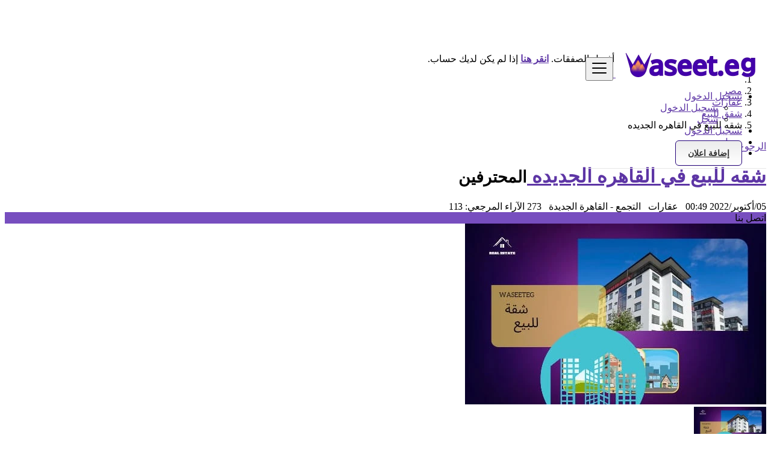

--- FILE ---
content_type: text/html; charset=UTF-8
request_url: https://waseeteg.com/%D8%B4%D9%82%D9%87-%D9%84%D9%84%D8%A8%D9%8A%D8%B9-%D9%81%D9%8A-%D8%A7%D9%84%D9%82%D8%A7%D9%87%D8%B1%D9%87-%D8%A7%D9%84%D8%AC%D8%AF%D9%8A%D8%AF%D9%87/113
body_size: 14592
content:
<!DOCTYPE html>
<html lang="ar" dir="rtl">
<head>
	<meta charset="utf-8">
	<meta name="csrf-token" content="xTTtbrobM0lZ5jO2WYGbZkCkAHy9aoFhfEWwBJ36">
		<meta name="viewport" content="width=device-width, initial-scale=1">
	<meta name="apple-mobile-web-app-title" content="waseeteg">
	<link rel="apple-touch-icon-precomposed" sizes="144x144" href="https://waseeteg.com/storage/app/default/ico/apple-touch-icon-144-precomposed.png">
	<link rel="apple-touch-icon-precomposed" sizes="114x114" href="https://waseeteg.com/storage/app/default/ico/apple-touch-icon-114-precomposed.png">
	<link rel="apple-touch-icon-precomposed" sizes="72x72" href="https://waseeteg.com/storage/app/default/ico/apple-touch-icon-72-precomposed.png">
	<link rel="apple-touch-icon-precomposed" href="https://waseeteg.com/storage/app/default/ico/apple-touch-icon-57-precomposed.png">
	<link rel="shortcut icon" href="https://waseeteg.com/storage/app/ico/thumb-32x32-ico-677e650768fed.png">
	<title>شقه للبيع في القاهره الجديده, التجمع - القاهرة الجديدة</title>
	<meta name="description" property="description" content="شقه للبيع في التجمع الخامس مساحة 182 متر مرببع الطابق الأرضى 3 غرف + 2 حمام + ريسبشن كبير + مطبخ +">
    <meta name="keywords" property="keywords" content="">
    
	<link rel="canonical" href="https://waseeteg.com/%D8%B4%D9%82%D9%87-%D9%84%D9%84%D8%A8%D9%8A%D8%B9-%D9%81%D9%8A-%D8%A7%D9%84%D9%82%D8%A7%D9%87%D8%B1%D9%87-%D8%A7%D9%84%D8%AC%D8%AF%D9%8A%D8%AF%D9%87/113"/>
	
	<base target="_top"/>
								<meta property="og:site_name" content="waseeteg" />
<meta property="og:locale" content="ar_SA" />
<meta property="og:url" content="https://waseeteg.com/شقه-للبيع-في-القاهره-الجديده/113" />
<meta property="og:title" content="شقه للبيع في القاهره الجديده, التجمع - القاهرة الجديدة" />
<meta property="og:description" content="شقه للبيع في التجمع الخامس مساحة 182 متر مرببع الطابق الأرضى 3 غرف + 2 حمام + ريسبشن كبير + مطبخ +" />
<meta property="og:type" content="article" />
<meta property="og:image" content="https://waseeteg.com/storage/files/eg/113/thumb-816x460-23b2d033cd6573eb3115ebd4000463f2.jpeg" />
<meta property="og:image:width" content="600" />
<meta property="og:image:height" content="600" />

			<meta name="twitter:card" content="summary">
    <meta name="twitter:title" content="شقه للبيع في القاهره الجديده, التجمع - القاهرة الجديدة">
    <meta name="twitter:description" content="شقه للبيع في التجمع الخامس مساحة 182 متر مرببع الطابق الأرضى 3 غرف + 2 حمام + ريسبشن كبير + مطبخ +">
    <meta name="twitter:domain" content="waseeteg.com">
    
				<link rel="alternate" type="application/atom+xml" href="https://waseeteg.com/feed" title="My feed">
	
	
		
	    	
			<link href="https://fonts.googleapis.com/css?family=Cairo|Changa" rel="stylesheet">
		<link href="https://waseeteg.com/css/app.rtl.css?id=8e359d115d7b9a8e4993" rel="stylesheet">
			
		<link href="https://waseeteg.com/common/css/style.css" rel="stylesheet">
		
	<link href="https://waseeteg.com/css/custom.css" rel="stylesheet">
	
	    			<link href="https://waseeteg.com/assets/plugins/swipebox/1.5.2/css/swipebox.css" rel="stylesheet"/>
			<style>
			html.swipebox-html {
				overflow: hidden !important;
			}
			html.swipebox-html #swipebox-overlay {
				direction: ltr;
			}
		</style>
		<link href="https://waseeteg.com/assets/plugins/swiper/7.4.1/swiper-bundle.min.css" rel="stylesheet"/>
	<link href="https://waseeteg.com/assets/plugins/swiper/7.4.1/swiper-horizontal-thumbs.css" rel="stylesheet"/>
			<link href="https://waseeteg.com/assets/plugins/swiper/7.4.1/swiper-horizontal-thumbs-rtl.css" rel="stylesheet"/>
		
									    
    		<style>
#wrapper {overflow:hidden}
</style>

    	
	
	<!--[if lt IE 9]>
	<script src="https://oss.maxcdn.com/libs/html5shiv/3.7.0/html5shiv.js"></script>
	<script src="https://oss.maxcdn.com/libs/respond.js/1.3.0/respond.min.js"></script>
	<![endif]-->
 
	<script>
		paceOptions = {
			elements: true
		};
	</script>
	<script src="https://waseeteg.com/assets/js/pace.min.js"></script>
	<script src="https://waseeteg.com/assets/plugins/modernizr/modernizr-custom.js"></script>
	
					<link rel="dns-prefetch" href="//fonts.googleapis.com"><link rel="dns-prefetch" href="//fonts.gstatic.com"><link rel="dns-prefetch" href="//storage.googleapis.com"><link rel="dns-prefetch" href="//graph.facebook.com"><link rel="dns-prefetch" href="//google.com"><link rel="dns-prefetch" href="//apis.google.com"><link rel="dns-prefetch" href="//ajax.googleapis.com"><link rel="dns-prefetch" href="//www.google-analytics.com"><link rel="dns-prefetch" href="//www.googletagmanager.com"><link rel="dns-prefetch" href="//pagead2.googlesyndication.com"><link rel="dns-prefetch" href="//gstatic.com"><link rel="dns-prefetch" href="//cdn.api.twitter.com"><link rel="dns-prefetch" href="//oss.maxcdn.com"><link rel="dns-prefetch" href="//cloudflare.com"></head>
<body class="skin">
<div id="wrapper">
	
			<div class="header">
	<nav class="navbar fixed-top navbar-site navbar-light bg-light navbar-expand-md" role="navigation">
		<div class="container">
			
			<div class="navbar-identity p-sm-0">
				
				<a href="https://waseeteg.com" class="navbar-brand logo logo-title">
					<img src="https://waseeteg.com/storage/app/logo/thumb-500x100-logo-677ec30f3fdf7.png"
						 alt="waseeteg" class="main-logo" data-bs-placement="bottom"
						 data-bs-toggle="tooltip"
						 title=""/>
				</a>
				
				<button class="navbar-toggler -toggler float-end"
						type="button"
						data-bs-toggle="collapse"
						data-bs-target="#navbarsDefault"
						aria-controls="navbarsDefault"
						aria-expanded="false"
						aria-label="Toggle navigation"
				>
					<svg xmlns="http://www.w3.org/2000/svg" viewBox="0 0 30 30" width="30" height="30" focusable="false">
						<title>Menu</title>
						<path stroke="currentColor" stroke-width="2" stroke-linecap="round" stroke-miterlimit="10" d="M4 7h22M4 15h22M4 23h22"></path>
					</svg>
				</button>
				
							</div>
			
			<div class="navbar-collapse collapse" id="navbarsDefault">
				<ul class="nav navbar-nav me-md-auto navbar-left">
					
									</ul>
				
				<ul class="nav navbar-nav ms-auto navbar-right">
																<li class="nav-item dropdown no-arrow open-on-hover d-md-block d-none">
							<a href="#" class="dropdown-toggle nav-link" data-bs-toggle="dropdown">
								<i class="fas fa-user"></i>
								<span>تسجيل الدخول</span>
								<i class="bi bi-chevron-down"></i>
							</a>
							<ul id="authDropdownMenu" class="dropdown-menu user-menu shadow-sm">
								<li class="dropdown-item">
																			<a href="#quickLogin" class="nav-link" data-bs-toggle="modal"><i class="fas fa-user"></i> تسجيل الدخول</a>
																	</li>
								<li class="dropdown-item">
									<a href="https://waseeteg.com/register" class="nav-link"><i class="far fa-user"></i> سجل</a>
								</li>
							</ul>
						</li>
						<li class="nav-item d-md-none d-block">
															<a href="#quickLogin" class="nav-link" data-bs-toggle="modal"><i class="fas fa-user"></i> تسجيل الدخول</a>
													</li>
						<li class="nav-item d-md-none d-block">
							<a href="https://waseeteg.com/register" class="nav-link"><i class="far fa-user"></i> سجل</a>
						</li>
										
										
										
										<li class="nav-item postadd">
						<a class="btn btn-block btn-border btn-listing" href="#quickLogin" data-bs-toggle="modal">
							<i class="far fa-edit"></i> إضافة اعلان
						</a>
					</li>
					
										
				</ul>
			</div>
			
			
		</div>
	</nav>
</div>
		
			
			
			<div class="p-0 mt-lg-4 mt-md-3 mt-3"></div>
		<div class="container">
			<div class="row">
				<div class="col-12">
					<div class="alert alert-warning alert-dismissible mb-3">
						<button type="button" class="btn-close" data-bs-dismiss="alert" aria-label="قريب"></button>
						<a href="https://waseeteg.com/login"><strong>تسجيل الدخول</strong></a> لسرعة الوصول إلى أفضل الصفقات. <a href="https://waseeteg.com/register"><strong>انقر هنا</strong></a> إذا لم يكن لديك حساب.
					</div>
				</div>
			</div>
		</div>
		
		<input type="hidden" name="_token" value="xTTtbrobM0lZ5jO2WYGbZkCkAHy9aoFhfEWwBJ36">
	<input type="hidden" id="postId" name="post_id" value="113">
	
		
	
		
	<div class="main-container">
		
					<div class="container mt-3 mb-3">
		<div class="row">
						
			<div class="col-12 ads-parent-responsive d-none d-xl-block d-lg-block d-md-none d-sm-none">
				<div class="text-center">
					
				</div>
			</div>
							
				<div class="col-12 ads-parent-responsive d-none d-xl-none d-lg-none d-md-block d-sm-none">
					<div class="text-center">
						
					</div>
				</div>
				
				<div class="col-12 ads-parent-responsive d-block d-xl-none d-lg-none d-md-none d-sm-block">
					<div class="text-center">
						
					</div>
				</div>
					</div>
	</div>
				
		<div class="container mt-3">
			<div class="row">
				<div class="col-md-12">
					
					<nav aria-label="breadcrumb" role="navigation" class="float-start">
						<ol class="breadcrumb">
							<li class="breadcrumb-item"><a href="https://waseeteg.com"><i class="fas fa-home"></i></a></li>
							<li class="breadcrumb-item"><a href="https://waseeteg.com">مصر</a></li>
																								<li class="breadcrumb-item">
										<a href="https://waseeteg.com/category/real-estate">
											عقارات
										</a>
									</li>
																	<li class="breadcrumb-item">
										<a href="https://waseeteg.com/category/real-estate/شقق للبيع">
											شقق للبيع
										</a>
									</li>
																						<li class="breadcrumb-item active" aria-current="page">شقه للبيع في القاهره الجديده</li>
						</ol>
					</nav>
					
					<div class="float-end backtolist">
						<a href="https://waseeteg.com"><i class="fa fa-angle-double-left"></i> الرجوع إلى النتائج</a>
					</div>
				
				</div>
			</div>
		</div>
		
		<div class="container">
			<div class="row">
				<div class="col-lg-9 page-content col-thin-right">
					<div class="inner inner-box items-details-wrapper pb-0">
						<h1 class="h4 fw-bold enable-long-words">
							<strong>
								<a href="https://waseeteg.com/شقه-للبيع-في-القاهره-الجديده/113" title="شقه للبيع في القاهره الجديده">
									شقه للبيع في القاهره الجديده
                                </a>
                            </strong>
																								<small class="label label-default adlistingtype">المحترفين</small>
																												</h1>
						<span class="info-row">
														<span class="date" dir="rtl">
								<i class="far fa-clock"></i> 05/أكتوبر/2022 00:49
							</span>&nbsp;
														<span class="category" dir="rtl">
								<i class="bi bi-folder"></i> عقارات
							</span>&nbsp;
							<span class="item-location" dir="rtl">
								<i class="bi bi-geo-alt"></i> التجمع - القاهرة الجديدة
							</span>&nbsp;
							<span class="category" dir="rtl">
								<i class="bi bi-eye"></i> 273 الآراء
							</span>
							<span class="category float-md-end" dir="rtl">
								المرجعي: 113
							</span>
						</span>
						
						<div class="gallery-container">
			<div class="p-price-tag">اتصل بنا</div>
		<div class="swiper main-gallery">
		<div class="swiper-wrapper">
							<div class="swiper-slide">
					<picture><source srcset="https://waseeteg.com/storage/files/eg/113/thumb-816x460-23b2d033cd6573eb3115ebd4000463f2.webp" type="image/webp"><img src="https://waseeteg.com/storage/files/eg/113/thumb-816x460-23b2d033cd6573eb3115ebd4000463f2.jpeg" alt="shkh-llbyaa-fy-alkahrh-algdydh-big-0"></picture>
				</div>
					</div>
		<div class="swiper-button-next"></div>
		<div class="swiper-button-prev"></div>
	</div>
	<div class="swiper thumbs-gallery">
		<div class="swiper-wrapper">
							<div class="swiper-slide">
					<picture><source srcset="https://waseeteg.com/storage/files/eg/113/thumb-120x90-23b2d033cd6573eb3115ebd4000463f2.webp" type="image/webp"><img src="https://waseeteg.com/storage/files/eg/113/thumb-120x90-23b2d033cd6573eb3115ebd4000463f2.jpeg" alt="shkh-llbyaa-fy-alkahrh-algdydh-small-0"></picture>
				</div>
					</div>
	</div>
</div>


						
												

						<div class="items-details">
							<ul class="nav nav-tabs" id="itemsDetailsTabs" role="tablist">
								<li class="nav-item" role="presentation">
									<button class="nav-link active"
									   id="item-details-tab"
									   data-bs-toggle="tab"
									   data-bs-target="#item-details"
									   role="tab"
									   aria-controls="item-details"
									   aria-selected="true"
									>
										<h4>تفاصيل الإعلان</h4>
									</button>
								</li>
															</ul>
							
							
							<div class="tab-content p-3 mb-3" id="itemsDetailsTabsContent">
								<div class="tab-pane show active" id="item-details" role="tabpanel" aria-labelledby="item-details-tab">
									<div class="row pb-3">
										<div class="items-details-info col-md-12 col-sm-12 col-12 enable-long-words from-wysiwyg">
											
											<div class="row">
												
												<div class="col-md-6 col-sm-6 col-6">
													<h4 class="fw-normal p-0">
														<span class="fw-bold"><i class="bi bi-geo-alt"></i> موقعك: </span>
														<span>
															<a href="https://waseeteg.com/location/التجمع-القاهرة-الجديدة/130">
																التجمع - القاهرة الجديدة
															</a>
														</span>
													</h4>
												</div>
		
												
												<div class="col-md-6 col-sm-6 col-6 text-end">
													<h4 class="fw-normal p-0">
														<span class="fw-bold">
															السعر:
														</span>
														<span>
															اتصل بنا
																																																												</span>
													</h4>
												</div>
											</div>
											<hr class="border-0 bg-secondary">
											
											
											<div class="row">
												<div class="col-12 detail-line-content">
													<p>شقه للبيع في التجمع الخامس مساحة 182 متر مرببع الطابق الأرضى 3 غرف + 2 حمام + ريسبشن كبير + مطبخ +</p>
												</div>
											</div>
											
											
											<div class="row gx-1 gy-1 mt-3">
		<div class="col-12">
			<div class="row mb-3">
				<div class="col-12">
					<h4 class="p-0"><i class="fas fa-bars"></i> تفاصيل اضافية</h4>
				</div>
			</div>
		</div>
		
		<div class="col-12">
			<div class="row gx-1 gy-1">
																																			<div class="col-sm-6 col-12">
									<div class="row bg-light rounded py-2 mx-0">
										<div class="col-6 fw-bolder">مراحل التشطيب</div>
										<div class="col-6 text-sm-end text-start">كامل التشطسب</div>
									</div>
								</div>
																																																					<div class="col-sm-6 col-12">
									<div class="row bg-light rounded py-2 mx-0">
										<div class="col-6 fw-bolder">الحمامات</div>
										<div class="col-6 text-sm-end text-start">2</div>
									</div>
								</div>
																																																					<div class="col-sm-6 col-12">
									<div class="row bg-light rounded py-2 mx-0">
										<div class="col-6 fw-bolder">طريقة الدفع</div>
										<div class="col-6 text-sm-end text-start">كاش</div>
									</div>
								</div>
																																																					<div class="col-sm-6 col-12">
									<div class="row bg-light rounded py-2 mx-0">
										<div class="col-6 fw-bolder">مفروش</div>
										<div class="col-6 text-sm-end text-start">لا</div>
									</div>
								</div>
																																																					<div class="col-sm-6 col-12">
									<div class="row bg-light rounded py-2 mx-0">
										<div class="col-6 fw-bolder">الغرف</div>
										<div class="col-6 text-sm-end text-start">3</div>
									</div>
								</div>
																																																					<div class="col-sm-6 col-12">
									<div class="row bg-light rounded py-2 mx-0">
										<div class="col-6 fw-bolder">تصنيف المعلن</div>
										<div class="col-6 text-sm-end text-start">وسيط</div>
									</div>
								</div>
																																																					<div class="col-sm-6 col-12">
									<div class="row bg-light rounded py-2 mx-0">
										<div class="col-6 fw-bolder">المساحة</div>
										<div class="col-6 text-sm-end text-start">182</div>
									</div>
								</div>
																									</div>
		</div>
	</div>
										
											
																						
											
																							<div class="row text-center h2 mt-4">
													<div class="col-4">
																											<a href="#quickLogin" data-bs-toggle="modal"><i class="far fa-envelope" data-bs-toggle="tooltip" title="ارسل رسالة"></i></a>
																										</div>
																											<div class="col-4">
															<a class="make-favorite" id="113" href="javascript:void(0)">
																																	<i class="far fa-bookmark"
																	   data-bs-toggle="tooltip"
																	   title="حفظ الإعلان"
																	></i>
																															</a>
														</div>
														<div class="col-4">
															<a href="https://waseeteg.com/posts/113/report">
																<i class="far fa-flag"
																   data-bs-toggle="tooltip"
																   title="بلغ عن سوء معاملة"
																></i>
															</a>
														</div>
																									</div>
																					</div>
										
									</div>
								</div>
								
															</div>
							<!-- /.tab content -->
									
							<div class="content-footer text-start">
																	<a href="#quickLogin" data-bs-toggle="modal" class="btn btn-warning"><i class="fas fa-mobile-alt"></i> انقر لرؤية</a>
									<a href="#quickLogin" data-bs-toggle="modal" class="btn btn-default"><i class="far fa-envelope"></i> ارسل رسالة</a>
															</div>
						</div>
					</div>
					<!--/.items-details-wrapper-->
				</div>
				<!--/.page-content-->

				<div class="col-lg-3 page-sidebar-right">
					<aside>
						<div class="card card-user-info sidebar-card">
															<div class="block-cell user">
									<div class="cell-media">
										<img src="https://waseeteg.com/images/user.jpg" alt="Suq Suefy">
									</div>
									<div class="cell-content">
										<h5 class="title">منشور من طرف</h5>
										<span class="name">
																							<a href="https://waseeteg.com/users/5/ads">
													Suq Suefy
												</a>
																					</span>
										
																				
									</div>
								</div>
														
							<div class="card-content">
																									<div class="card-body text-start">
										<div class="grid-col">
											<div class="col from">
												<i class="bi bi-geo-alt"></i>
												<span>موقعك</span>
											</div>
											<div class="col to">
												<span>
													<a href="https://waseeteg.com/location/التجمع-القاهرة-الجديدة/130">
														التجمع - القاهرة الجديدة
													</a>
												</span>
											</div>
										</div>
																																<div class="grid-col">
												<div class="col from">
													<i class="bi bi-person-check"></i>
													<span>انضم</span>
												</div>
												<div class="col to">
													<span>21/سبتمبر/2022 15:26</span>
												</div>
											</div>
																														</div>
																									
								<div class="ev-action" style="border-top: 1px solid #ddd;">
																			<a href="#quickLogin" data-bs-toggle="modal" class="btn btn-warning btn-block"><i class="fas fa-mobile-alt"></i> انقر لرؤية</a>
										<a href="#quickLogin" data-bs-toggle="modal" class="btn btn-default btn-block"><i class="far fa-envelope"></i> ارسل رسالة</a>
																	</div>
							</div>
						</div>
						
												
													<div class="text-center mt-4 mb-4 ms-0 me-0">
	<button class='btn btn-fb share s_facebook'><i class="fab fa-facebook"></i> </button>&nbsp;
	<button class='btn btn-tw share s_twitter'><i class="fab fa-twitter"></i> </button>&nbsp;
	<button class='btn btn-wa share s_whatsapp'><i class="fab fa-whatsapp"></i> </button>&nbsp;
	<button class='btn btn-lkin share s_linkedin'><i class="fab fa-linkedin"></i> </button>
</div>												
						<div class="card sidebar-card">
							<div class="card-header">نصائح السلامة للمشترين</div>
							<div class="card-content">
								<div class="card-body text-start">
									<ul class="list-check">
										<li> تلبية البائع في مكان عام </li>
										<li> التحقق من هذا البند قبل أن تشتري </li>
										<li> تدفع فقط بعد جمع هذا البند </li>
									</ul>
                                                                        								</div>
							</div>
						</div>
					</aside>
				</div>
			</div>

		</div>
		
								<div class="container my-3">
		<div class="col-xl-12 content-box layout-section">
			<div class="row row-featured row-featured-category">
				<div class="col-xl-12 box-title">
					<div class="inner">
						<h2>
							<span class="title-3">مماثل <span style="font-weight: bold;">إعلانات</span></span>
							<a href="https://waseeteg.com/category/real-estate/شقق للبيع" class="sell-your-item">
								عرض المزيد <i class="fas fa-bars"></i>
							</a>
						</h2>
					</div>
				</div>
		
				<div style="clear: both"></div>
		
				<div class="relative content featured-list-row clearfix">
					
					<div class="large-12 columns">
						<div class="no-margin featured-list-slider _Welwqj owl-carousel owl-theme">
																							<div class="item">
									<a href="https://waseeteg.com/شقه-للبيع-180-متر/66">
										<span class="item-carousel-thumb">
											<span class="photo-count">
												<i class="fa fa-camera"></i> 1
											</span>
											<picture><source srcset="https://waseeteg.com/storage/files/eg/66/thumb-320x240-672d6c030f3ce576ed2d317b4dfe6f28.webp" type="image/webp"><img src="https://waseeteg.com/storage/files/eg/66/thumb-320x240-672d6c030f3ce576ed2d317b4dfe6f28.jpeg" style="border: 1px solid #e7e7e7; margin-top: 2px;" alt="شقه للبيع 180 متر"></picture>
										</span>
										<span class="item-name">شقه للبيع 180 متر</span>
										
																				
										<span class="price">
																																																		اتصل بنا
																																														</span>
									</a>
								</div>
																							<div class="item">
									<a href="https://waseeteg.com/شقه-للبيع-في-كمبوند-بالمهندسين-مساحة-١٢٢/224">
										<span class="item-carousel-thumb">
											<span class="photo-count">
												<i class="fa fa-camera"></i> 2
											</span>
											<picture><source srcset="https://waseeteg.com/storage/files/eg/224/thumb-320x240-e484d557fae40cf7471ae8aa0d5c9aa1.webp" type="image/webp"><img src="https://waseeteg.com/storage/files/eg/224/thumb-320x240-e484d557fae40cf7471ae8aa0d5c9aa1.jpeg" style="border: 1px solid #e7e7e7; margin-top: 2px;" alt="شقه للبيع في كمبوند بالمهندسين مساحة ١٢٢"></picture>
										</span>
										<span class="item-name">شقه للبيع في كمبوند بالمهندسين مساحة ١٢٢</span>
										
																				
										<span class="price">
																																																		اتصل بنا
																																														</span>
									</a>
								</div>
																							<div class="item">
									<a href="https://waseeteg.com/شقه-للبيع-في-التجمع-الخامس/133">
										<span class="item-carousel-thumb">
											<span class="photo-count">
												<i class="fa fa-camera"></i> 1
											</span>
											<picture><source srcset="https://waseeteg.com/storage/files/eg/133/thumb-320x240-835f0d69164d16283e7cf72ed7d1b84b.webp" type="image/webp"><img src="https://waseeteg.com/storage/files/eg/133/thumb-320x240-835f0d69164d16283e7cf72ed7d1b84b.jpeg" style="border: 1px solid #e7e7e7; margin-top: 2px;" alt="شقه للبيع في التجمع الخامس"></picture>
										</span>
										<span class="item-name">شقه للبيع في التجمع الخامس</span>
										
																				
										<span class="price">
																																																		اتصل بنا
																																														</span>
									</a>
								</div>
																							<div class="item">
									<a href="https://waseeteg.com/شاليه-3-غرف-للبيع-صف-اول-بحر-استلام-قريب-باقل-سعر-فى-العين-السخنه/4709">
										<span class="item-carousel-thumb">
											<span class="photo-count">
												<i class="fa fa-camera"></i> 5
											</span>
											<picture><source srcset="https://waseeteg.com/storage/files/eg/4709/thumb-320x240-e79053420b17466ecc332be57f95d6c0.webp" type="image/webp"><img src="https://waseeteg.com/storage/files/eg/4709/thumb-320x240-e79053420b17466ecc332be57f95d6c0.jpg" style="border: 1px solid #e7e7e7; margin-top: 2px;" alt="شاليه 3 غرف للبيع صف اول بحر استلام قريب باقل سعر فى العين السخنه"></picture>
										</span>
										<span class="item-name">شاليه 3 غرف للبيع صف اول بحر استلام قريب باقل سعر فى العين السخنه</span>
										
																				
										<span class="price">
																																																		2,700,000 ج.م
																																														</span>
									</a>
								</div>
																							<div class="item">
									<a href="https://waseeteg.com/شقه-للبيع-في-التجمع-الخامس/162">
										<span class="item-carousel-thumb">
											<span class="photo-count">
												<i class="fa fa-camera"></i> 1
											</span>
											<picture><source srcset="https://waseeteg.com/storage/files/eg/162/thumb-320x240-578fc8cb81c7f64d9804e4849872b1e5.webp" type="image/webp"><img src="https://waseeteg.com/storage/files/eg/162/thumb-320x240-578fc8cb81c7f64d9804e4849872b1e5.jpeg" style="border: 1px solid #e7e7e7; margin-top: 2px;" alt="شقه للبيع في التجمع الخامس"></picture>
										</span>
										<span class="item-name">شقه للبيع في التجمع الخامس</span>
										
																				
										<span class="price">
																																																		اتصل بنا
																																														</span>
									</a>
								</div>
																							<div class="item">
									<a href="https://waseeteg.com/شقه-للبيع-في-القاهره-الجديده/154">
										<span class="item-carousel-thumb">
											<span class="photo-count">
												<i class="fa fa-camera"></i> 1
											</span>
											<picture><source srcset="https://waseeteg.com/storage/files/eg/154/thumb-320x240-fac2a00dbf66a9c3d58a589d2e4007c3.webp" type="image/webp"><img src="https://waseeteg.com/storage/files/eg/154/thumb-320x240-fac2a00dbf66a9c3d58a589d2e4007c3.jpeg" style="border: 1px solid #e7e7e7; margin-top: 2px;" alt="شقه للبيع في القاهره الجديده"></picture>
										</span>
										<span class="item-name">شقه للبيع في القاهره الجديده</span>
										
																				
										<span class="price">
																																																		اتصل بنا
																																														</span>
									</a>
								</div>
																							<div class="item">
									<a href="https://waseeteg.com/فيلا-للبيع-بمدينتي-٢٦٠-متر/320">
										<span class="item-carousel-thumb">
											<span class="photo-count">
												<i class="fa fa-camera"></i> 0
											</span>
											<img src="https://waseeteg.com/storage/app/default/picture.jpg" style="border: 1px solid #e7e7e7; margin-top: 2px;" alt="فيلا للبيع بمدينتي ٢٦٠ متر">
										</span>
										<span class="item-name">فيلا للبيع بمدينتي ٢٦٠ متر</span>
										
																				
										<span class="price">
																																																		اتصل بنا
																																														</span>
									</a>
								</div>
																							<div class="item">
									<a href="https://waseeteg.com/شقه-للبيع-في-تريو-جاردنر-٢٣٠-متر/370">
										<span class="item-carousel-thumb">
											<span class="photo-count">
												<i class="fa fa-camera"></i> 0
											</span>
											<img src="https://waseeteg.com/storage/app/default/picture.jpg" style="border: 1px solid #e7e7e7; margin-top: 2px;" alt="شقه للبيع في تريو جاردنر ٢٣٠ متر">
										</span>
										<span class="item-name">شقه للبيع في تريو جاردنر ٢٣٠ متر</span>
										
																				
										<span class="price">
																																																		اتصل بنا
																																														</span>
									</a>
								</div>
																							<div class="item">
									<a href="https://waseeteg.com/ارض-للبيع-في-الاسكندرية-فرصه-نادره/5063">
										<span class="item-carousel-thumb">
											<span class="photo-count">
												<i class="fa fa-camera"></i> 1
											</span>
											<picture><source srcset="https://waseeteg.com/storage/files/eg/5063/thumb-320x240-90b65481fd80d2668188052d2fe7357c.webp" type="image/webp"><img src="https://waseeteg.com/storage/files/eg/5063/thumb-320x240-90b65481fd80d2668188052d2fe7357c.jpeg" style="border: 1px solid #e7e7e7; margin-top: 2px;" alt="ارض للبيع في الاسكندرية فرصه نادره"></picture>
										</span>
										<span class="item-name">ارض للبيع في الاسكندرية فرصه نادره</span>
										
																				
										<span class="price">
																																																		68,000,000 ج.م
																																														</span>
									</a>
								</div>
																							<div class="item">
									<a href="https://waseeteg.com/شقه-في-القاهره-الجديده-بتجمع/251">
										<span class="item-carousel-thumb">
											<span class="photo-count">
												<i class="fa fa-camera"></i> 1
											</span>
											<picture><source srcset="https://waseeteg.com/storage/files/eg/251/thumb-320x240-db8a15d32b9925162265e0ce096a0bbd.webp" type="image/webp"><img src="https://waseeteg.com/storage/files/eg/251/thumb-320x240-db8a15d32b9925162265e0ce096a0bbd.jpeg" style="border: 1px solid #e7e7e7; margin-top: 2px;" alt="شقه في القاهره الجديده بتجمع"></picture>
										</span>
										<span class="item-name">شقه في القاهره الجديده بتجمع</span>
										
																				
										<span class="price">
																																																		اتصل بنا
																																														</span>
									</a>
								</div>
																							<div class="item">
									<a href="https://waseeteg.com/شقه-للبيع-في-مدينة-مصر-١٠٠-متر/365">
										<span class="item-carousel-thumb">
											<span class="photo-count">
												<i class="fa fa-camera"></i> 0
											</span>
											<img src="https://waseeteg.com/storage/app/default/picture.jpg" style="border: 1px solid #e7e7e7; margin-top: 2px;" alt="شقه للبيع في مدينة مصر ١٠٠ متر">
										</span>
										<span class="item-name">شقه للبيع في مدينة مصر ١٠٠ متر</span>
										
																				
										<span class="price">
																																																		اتصل بنا
																																														</span>
									</a>
								</div>
																							<div class="item">
									<a href="https://waseeteg.com/شقه-للبيع-في-دجله-المعادي/284">
										<span class="item-carousel-thumb">
											<span class="photo-count">
												<i class="fa fa-camera"></i> 1
											</span>
											<picture><source srcset="https://waseeteg.com/storage/files/eg/284/thumb-320x240-79539c948871e6c21d12bc21843d2a18.webp" type="image/webp"><img src="https://waseeteg.com/storage/files/eg/284/thumb-320x240-79539c948871e6c21d12bc21843d2a18.jpeg" style="border: 1px solid #e7e7e7; margin-top: 2px;" alt="شقه للبيع في دجله المعادي"></picture>
										</span>
										<span class="item-name">شقه للبيع في دجله المعادي</span>
										
																				
										<span class="price">
																																																		اتصل بنا
																																														</span>
									</a>
								</div>
													</div>
					</div>
		
				</div>
			</div>
		</div>
	</div>


				
		<div class="container mb-3">
		<div class="row">
						
			<div class="col-12 ads-parent-responsive d-none d-xl-block d-lg-block d-md-none d-sm-none">
				<div class="text-center">
					
				</div>
			</div>
							
				<div class="col-12 ads-parent-responsive d-none d-xl-none d-lg-none d-md-block d-sm-none">
					<div class="text-center">
						
					</div>
				</div>
				
				<div class="col-12 ads-parent-responsive d-block d-xl-none d-lg-none d-md-none d-sm-block">
					<div class="text-center">
						
					</div>
				</div>
					</div>
	</div>
		
									
	</div>
	
			
	<div class="row d-flex justify-content-center m-0 p-0">
		<div class="col-12 text-center m-0 p-0">
			
		</div>
	</div>
	
			<footer class="main-footer">
		<div class="footer-content">
		<div class="container">
			<div class="row row-cols-lg-4 row-cols-md-3 row-cols-sm-2 row-cols-2 g-3">
				
									<div class="col">
						<div class="footer-col">
							<h4 class="footer-title">معلومات عنا</h4>
							<ul class="list-unstyled footer-nav">
															</ul>
						</div>
					</div>
					
					<div class="col">
						<div class="footer-col">
							<h4 class="footer-title">الاتصال وخريطة الموقع</h4>
							<ul class="list-unstyled footer-nav">
								<li><a href="https://waseeteg.com/contact"> اتصل بنا </a></li>
								<li><a href="https://waseeteg.com/sitemap"> التعليمات </a></li>
															</ul>
						</div>
					</div>
					
					<div class="col">
						<div class="footer-col">
							<h4 class="footer-title">حسابي</h4>
							<ul class="list-unstyled footer-nav">
																	<li>
																					<a href="#quickLogin" data-bs-toggle="modal"> تسجيل الدخول </a>
																			</li>
									<li><a href="https://waseeteg.com/register"> تسجيل </a></li>
															</ul>
						</div>
					</div>
					
											<div class="col">
							<div class="footer-col row">
																								
																	<div class="col-sm-12 col-12 p-lg-0">
										<div class="">
											<h4 class="footer-title ">اتبعنا</h4>
											<ul class="list-unstyled list-inline mx-0 footer-nav social-list-footer social-list-color footer-nav-inline">
																								<li>
													<a class="icon-color fb"
													   data-bs-placement="top"
													   data-bs-toggle="tooltip"
													   href="#"
													   title="Facebook"
													>
														<i class="fab fa-facebook"></i>
													</a>
												</li>
																																				<li>
													<a class="icon-color tw"
													   data-bs-placement="top"
													   data-bs-toggle="tooltip"
													   href="#"
													   title="Twitter"
													>
														<i class="fab fa-twitter"></i>
													</a>
												</li>
																																					<li>
														<a class="icon-color pin"
														   data-bs-placement="top"
														   data-bs-toggle="tooltip"
														   href="#"
														   title="Instagram"
														>
															<i class="fab fa-instagram"></i>
														</a>
													</li>
																																				<li>
													<a class="icon-color lin"
													   data-bs-placement="top"
													   data-bs-toggle="tooltip"
													   href="#"
													   title="LinkedIn"
													>
														<i class="fab fa-linkedin"></i>
													</a>
												</li>
																																				<li>
													<a class="icon-color pin"
													   data-bs-placement="top"
													   data-bs-toggle="tooltip"
													   href="#"
													   title="Pinterest"
													>
														<i class="fab fa-pinterest-p"></i>
													</a>
												</li>
																																					<li>
														<a class="icon-color tt"
														   data-bs-placement="top"
														   data-bs-toggle="tooltip"
														   href="#"
														   title="Tiktok"
														>
															<i class="fab fa-tiktok"></i>
														</a>
													</li>
																							</ul>
										</div>
									</div>
															</div>
						</div>
										
					<div style="clear: both"></div>
							
			</div>
			<div class="row">
								<div class="col-12">
																															<hr class="bg-secondary border-0">
																
<div class="copy-info text-center mb-md-0 mb-3 mt-md-4 mt-3 pt-2">
						© 2026 waseeteg. كل الحقوق محفوظة.
																					مشغل بواسطة Evosmarts Co.
																		</div>
				</div>
			</div>
		</div>
	</div>
</footer>
		
</div>

		
<div class="modal fade" id="quickLogin" tabindex="-1" aria-hidden="true">
	<div class="modal-dialog modal-sm">
		<div class="modal-content">
			
			<div class="modal-header px-3">
				<h4 class="modal-title"><i class="fas fa-sign-in-alt"></i> تسجيل الدخول </h4>
				
				<button type="button" class="close" data-bs-dismiss="modal">
					<span aria-hidden="true">&times;</span>
					<span class="sr-only">قريب</span>
				</button>
			</div>
			
			<form role="form" method="POST" action="https://waseeteg.com/login">
				<div class="modal-body">
					<div class="row">
						<div class="col-12">
							
							<input type="hidden" name="_token" value="xTTtbrobM0lZ5jO2WYGbZkCkAHy9aoFhfEWwBJ36">
							<input type="hidden" name="language_code" value="ar">
							
														
							<div class="row mb-3 d-flex justify-content-center gx-2 gy-1">
																															<div class="col-xl-12 col-lg-12 col-md-12 col-sm-12 col-12">
								<div class="col-xl-12 col-md-12 col-sm-12 col-12 btn btn-ggl">
									<a href="https://waseeteg.com/auth/google" title="تسجيل الدخول مع Google">
										<i class="fab fa-google"></i> تسجيل الدخول مع <strong>Google</strong>
									</a>
								</div>
							</div>
											</div>
					
					<div class="row d-flex justify-content-center loginOr my-4">
						<div class="col-xl-12">
							<hr class="hrOr">
							<span class="spanOr rounded">أو</span>
						</div>
					</div>
					
																			
														
														<div class="mb-3">
								<label for="login" class="control-label">تسجيل الدخول (بريد الكتروني او هاتف)</label>
								<div class="input-group">
									<span class="input-group-text"><i class="fas fa-user"></i></span>
									<input id="mLogin" name="login" type="text" placeholder="بريد الكتروني او هاتف" class="form-control" value="">
								</div>
							</div>
							
							
														<div class="mb-3">
								<label for="password" class="control-label">كلمه السر</label>
								<div class="input-group show-pwd-group">
									<span class="input-group-text"><i class="fas fa-lock"></i></span>
									<input id="mPassword" name="password" type="password" class="form-control" placeholder="كلمه السر" autocomplete="off">
									<span class="icon-append show-pwd">
										<button type="button" class="eyeOfPwd">
											<i class="far fa-eye-slash"></i>
										</button>
									</span>
								</div>
							</div>
							
							
														<div class="mb-3">
								<label class="checkbox form-check-label float-start mt-2" style="font-weight: normal;">
									<input type="checkbox" value="1" name="remember_me" id="rememberMe2" class=""> أبق تسجيل دخولي
								</label>
								<p class="float-end mt-2">
									<a href="https://waseeteg.com/password/reset">
										فقدت كلمة المرور الخاصة بك؟
									</a> / <a href="https://waseeteg.com/register">
										تسجيل
									</a>
								</p>
								<div style=" clear:both"></div>
							</div>
							
														
							<input type="hidden" name="quickLoginForm" value="1">
							
						</div>
					</div>
				</div>
				<div class="modal-footer">
					<button type="submit" class="btn btn-primary float-end">تسجيل الدخول</button>
					<button type="button" class="btn btn-default" data-bs-dismiss="modal">إلغاء</button>
				</div>
			</form>
			
		</div>
	</div>
</div>
<div class="modal fade modalHasList" id="selectCountry" tabindex="-1" aria-labelledby="selectCountryLabel" aria-hidden="true">
	<div class="modal-dialog modal-lg" role="document">
		<div class="modal-content">
			
			<div class="modal-header px-3">
				<h4 class="modal-title uppercase fw-bold" id="selectCountryLabel">
					<i class="far fa-map"></i> اختر دولة
				</h4>
				
				<button type="button" class="close" data-bs-dismiss="modal">
					<span aria-hidden="true">&times;</span>
					<span class="sr-only">قريب</span>
				</button>
			</div>
			
			<div class="modal-body">
				<div class="row row-cols-lg-4 row-cols-md-3 row-cols-sm-2 row-cols-2">
					
																		<div class="col mb-1 cat-list">
																<img src="https://waseeteg.com/images/blank.gif"
									 class="flag flag-eg"
									 style="margin-bottom: 4px; margin-right: 5px;"
								>
								<a href="https://waseeteg.com/locale/ar?d=EG" data-bs-toggle="tooltip" data-bs-custom-class="modal-tooltip" title="مصر">
									مصر
								</a>
							</div>
																
				</div>
			</div>
			
		</div>
	</div>
</div>
<div class="modal fade" id="errorModal" tabindex="-1" aria-labelledby="errorModalLabel" aria-hidden="true">
	<div class="modal-dialog modal-lg">
		<div class="modal-content">
			
			<div class="modal-header px-3">
				<h4 class="modal-title" id="errorModalTitle">
					Title
				</h4>
				
				<button type="button" class="close" data-bs-dismiss="modal">
					<span aria-hidden="true">&times;</span>
					<span class="sr-only">قريب</span>
				</button>
			</div>
			
			<div class="modal-body">
				<div class="row">
					<div id="errorModalBody" class="col-12">
						Content...
					</div>
				</div>
			</div>
			
			<div class='modal-footer'>
				<button type="button" class="btn btn-primary" data-bs-dismiss="modal">قريب</button>
			</div>
			
		</div>
	</div>
</div>



<script>
	
	var siteUrl = 'https://waseeteg.com';
	var languageCode = 'ar';
	var isLogged = false;
	var isLoggedAdmin = false;
	var isAdminPanel = false;
	var demoMode = false;
	var demoMessage = 'تم إيقاف هذه الميزة في الوضع التجريبي.';
	
	
	var cookieParams = {
		expires: 1440,
		path: "/",
		domain: "waseeteg.com",
		secure: false,
		sameSite: "lax"
	};
	
	
	var langLayout = {
		'confirm': {
			'button': {
				'yes': "نعم",
				'no': "الغاء",
				'ok': "موافق",
				'cancel': "يلغي"
			},
			'message': {
				'question': "هل أنت متأكد أنك تريد تنفيذ هذا الإجراء؟",
				'success': "تم تنفيذ العملية بنجاح.",
				'error': "حدث خطأ أثناء تنفيذ العمل.",
				'errorAbort': "حدث خطأ أثناء تنفيذ العمل. لم يتم تنفيذ العملية.",
				'cancel': "تم إلغاء الإجراء. لم يتم تنفيذ العملية."
			}
		}
	};
</script>
<script>
	var countryCode = 'EG';
	var timerNewMessagesChecking = 60000;
	
	/* Complete langLayout translations */
	langLayout.hideMaxListItems = {
		'moreText': "عرض المزيد",
		'lessText': "عرض أقل"
	};
	langLayout.select2 = {
		errorLoading: function(){
			return "لا يمكن تحميل النتائج"
		},
		inputTooLong: function(e){
			var t = e.input.length - e.maximum, n = 'الرجاء حذف ' + t + ' عناصر';
			return t != 1 && (n += 's'),n
		},
		inputTooShort: function(e){
			var t = e.minimum - e.input.length, n = 'الرجاء إضافة ' + t + ' عناصر';
			return n
		},
		loadingMore: function(){
			return "جاري تحميل نتائج إضافية..."
		},
		maximumSelected: function(e){
			var t = 'تستطيع إختيار ' + e.maximum + ' بنود فقط';
			return e.maximum != 1 && (t += 's'),t
		},
		noResults: function(){
			return "لم يتم العثور على أي نتائج"
		},
		searching: function(){
			return "جاري البحث…"
		}
	};
	
	var fakeLocationsResults = "0";
	var stateOrRegionKeyword = "منطقة:";
	var errorText = {
		errorFound: "يوجد خطأ"
	};
</script>

	<script>
		var showSecurityTips = '0';
	</script>

<script src="https://waseeteg.com/js/app.js?id=625010edae50e25c999a"></script>
	<script src="https://waseeteg.com/assets/plugins/select2/js/i18n/ar.js"></script>
<script>
	$(document).ready(function () {
		
		let largeDataSelect2Params = {
			width: '100%',
			dropdownAutoWidth: 'true'
		};
		
		let select2Params = largeDataSelect2Params;
		select2Params.minimumResultsForSearch = Infinity;
		
		if (typeof langLayout !== 'undefined' && typeof langLayout.select2 !== 'undefined') {
			select2Params.language = langLayout.select2;
			largeDataSelect2Params.language = langLayout.select2;
		}
		
		$('.selecter').select2(select2Params);
		$('.large-data-selecter').select2(largeDataSelect2Params);
		
		
		$('.share').ShareLink({
			title: 'شقه للبيع في القاهره الجديده, التجمع - القاهرة الجديدة',
			text: 'شقه للبيع في القاهره الجديده, التجمع - القاهرة الجديدة',
			url: 'https://waseeteg.com/%D8%B4%D9%82%D9%87-%D9%84%D9%84%D8%A8%D9%8A%D8%B9-%D9%81%D9%8A-%D8%A7%D9%84%D9%82%D8%A7%D9%87%D8%B1%D9%87-%D8%A7%D9%84%D8%AC%D8%AF%D9%8A%D8%AF%D9%87/113',
			width: 640,
			height: 480
		});
		
		
			});
</script>

			        
	<script>
		
        var lang = {
            labelSavePostSave: "حفظ الإعلان",
            labelSavePostRemove: "إزالة المفضلة",
            loginToSavePost: "الرجاء تسجيل الدخول لحفظ الإعلانات.",
            loginToSaveSearch: "الرجاء تسجيل الدخول لحفظ البحث."
        };
		
		$(document).ready(function () {
			
			var tooltipTriggerList = [].slice.call(document.querySelectorAll('[rel="tooltip"]'));
			var tooltipList = tooltipTriggerList.map(function (tooltipTriggerEl) {
				return new bootstrap.Tooltip(tooltipTriggerEl)
			});
			
						
			
            $('button[data-bs-toggle="tab"]').on('shown.bs.tab', function (e) {
                /* save the latest tab; use cookies if you like 'em better: */
                /* localStorage.setItem('lastTab', $(this).attr('href')); */
				localStorage.setItem('lastTab', $(this).attr('data-bs-target'));
            });
			
            let lastTab = localStorage.getItem('lastTab');
            if (lastTab) {
				
				let triggerEl = document.querySelector('button[data-bs-target="' + lastTab + '"]');
				if (typeof triggerEl !== 'undefined' && triggerEl !== null) {
					let tabObj = new bootstrap.Tab(triggerEl);
					if (tabObj !== null) {
						tabObj.show();
					}
				}
            }
		});
	</script>
	<script>
		
		var rtlIsEnabled = false;
		if ($('html').attr('dir') === 'rtl') {
			rtlIsEnabled = true;
		}
		
		
		var carouselItems = 12;
		var carouselAutoplay = false;
		var carouselAutoplayTimeout = 1500;
		var carouselLang = {
			'navText': {
				'prev': "سابق",
				'next': "التالى"
			}
		};
		
		
		var carouselObject = $('.featured-list-slider._Welwqj');
		var responsiveObject = {
			0: {
				items: 1,
				nav: true
			},
			576: {
				items: 2,
				nav: false
			},
			768: {
				items: 3,
				nav: false
			},
			992: {
				items: 5,
				nav: false,
				loop: (carouselItems > 5)
			}
		};
		carouselObject.owlCarousel({
			rtl: rtlIsEnabled,
			nav: false,
			navText: [carouselLang.navText.prev, carouselLang.navText.next],
			loop: true,
			responsiveClass: true,
			responsive: responsiveObject,
			autoWidth: true,
			autoplay: carouselAutoplay,
			autoplayTimeout: carouselAutoplayTimeout,
			autoplayHoverPause: true
		});
	</script>
	<script src="https://waseeteg.com/assets/plugins/swipebox/1.5.2/js/jquery.swipebox.js"></script>
	<script>
		$(document).ready(function () {
			
			let documentBody = $(document.body);
			
			
			documentBody.on('click touchend', '#swipebox-slider .current img', function() {
				var clickedEl = $(this).get(0);
				if (clickedEl === undefined || clickedEl.nodeName === undefined) {
					return false;
				}
				
				if (strToLower(clickedEl.nodeName) == 'img') {
					$('#swipebox-next').click();
				}
				
				return false;
			});
			
			
			documentBody.on('click touchend', '#swipebox-slider .current', function() {
				var clickedEl = $(this).get(0);
				if (clickedEl === undefined || clickedEl.nodeName === undefined) {
					return false;
				}
				
				if (strToLower(clickedEl.nodeName) != 'img') {
					$('#swipebox-close').click();
				}
			});
			
		});
		
		/**
		 * Get the swipebox items
		 *
		 * @param  imgSrcArray
		 * @param  title
		 * @returns  {*}
		 */
		function formatImgSrcArrayForSwipebox(imgSrcArray, title = 'Title') {
			return map(imgSrcArray, function(imgSrc, index) {
				return { href:imgSrc, title:title };
			});
		}
		
		/**
		 * Get full size src of all pictures
		 *
		 * @param  wrapperSelector
		 * @param  currentSrc
		 * @returns  {*[]}
		 */
		function getFullSizeSrcOfAllImg(wrapperSelector, currentSrc) {
			var allEl = document.querySelectorAll(wrapperSelector);
			
			var imgSrcArray = [getFullSizeSrc(currentSrc)];
			
			forEach(allEl, function(el, index) {
				if (el.src !== currentSrc) {
					imgSrcArray.push(getFullSizeSrc(el.src));
				}
			});
			
			return imgSrcArray;
		}
		
		/**
		 * Get the current picture's full size source
		 *
		 * @param  imgSrc
		 * @returns  {*}
		 */
		function getFullSizeSrc(imgSrc) {
			var regex = /thumb-([0-9]+)x([0-9]+)-/i;
			
			return imgSrc.replace(regex, '');
		}
	</script>
	<script src="https://waseeteg.com/assets/plugins/swiper/7.4.1/swiper-bundle.min.js"></script>
	<script>
		$(document).ready(function () {
			var thumbsGalleryOptions = {
				slidesPerView: 2,
				spaceBetween: 5,
				freeMode: true,
				watchSlidesProgress: true,
				/* Responsive breakpoints */
				breakpoints: {
					/* when window width is >= 320px */
					320: {
						slidesPerView: 3
					},
					/* when window width is >= 576px */
					576: {
						slidesPerView: 4
					},
					/* when window width is >= 768px */
					768: {
						slidesPerView: 5
					},
					/* when window width is >= 992px */
					992: {
						slidesPerView: 6
					},
				},
				centerInsufficientSlides: true,
				direction: 'horizontal',
			};
			var thumbsGallery = new Swiper('.thumbs-gallery', thumbsGalleryOptions);
			
			var mainGalleryOptions = {
				speed: 300,
				loop: true,
				spaceBetween: 10,
				navigation: {
					nextEl: '.swiper-button-next',
					prevEl: '.swiper-button-prev',
				},
				thumbs: {
					swiper: thumbsGallery,
				},
				autoHeight: true,
				grabCursor: true,
			};
			var mainGallery = new Swiper('.main-gallery', mainGalleryOptions);
			
			mainGallery.on('click', function (swiper, event) {
				/* console.log(swiper); */
				if (typeof swiper.clickedSlide === 'undefined') {
					return false;
				}
				
				var imgEl = swiper.clickedSlide.querySelector('img');
				if (typeof imgEl === 'undefined' || typeof imgEl.src === 'undefined') {
					return false;
				}
				
				var currentSrc = imgEl.src;
				var imgTitle = "شقه للبيع في القاهره الجديده";
				
				var wrapperSelector = '.main-gallery .swiper-slide:not(.swiper-slide-duplicate) img:not(.default-picture)';
				var imgSrcArray = getFullSizeSrcOfAllImg(wrapperSelector, currentSrc);
				if (imgSrcArray === undefined || imgSrcArray.length == 0) {
					return false;
				}
				
				
				var swipeboxItems = formatImgSrcArrayForSwipebox(imgSrcArray, imgTitle);
				var swipeboxOptions = {
					hideBarsDelay: (1000 * 60 * 5),
					loopAtEnd: false
				};
				$.swipebox(swipeboxItems, swipeboxOptions);
			});
		});
	</script>

				
</body>
</html>

--- FILE ---
content_type: text/css; charset=UTF-8
request_url: https://waseeteg.com/common/css/style.css
body_size: 5378
content:
/* === CSS Version === */
/* === v11.0.1 === */
.skin .btn-primary{color: #FFFFFF;background-color: #673AB7;border-color: #673AB7;} .skin .btn-primary:hover, .skin .btn-primary:focus, .skin .btn-primary:active, .skin .btn-primary:active:focus, .skin .btn-primary.active, .skin .btn-primary.active:focus, .skin .show > .btn-primary.dropdown-toggle, .skin .open .dropdown-toggle.btn-primary{color: #FFFFFF;background-color: #774ebf;border-color: #774ebf;background-image: none;} .skin .btn-check:focus+.btn-primary, .skin .btn-primary:focus, .skin .btn-primary.focus{box-shadow: none;} .skin .btn-primary-dark{color: #FFFFFF;background-color: #341d5c;border-color: #341d5c;} .skin .btn-primary-dark:hover, .skin .btn-primary-dark:focus, .skin .btn-primary-dark:active, .skin .btn-primary-dark:active:focus, .skin .btn-primary-dark.active, .skin .btn-primary-dark.active:focus, .skin .show > .btn-primary-dark.dropdown-toggle, .skin .open .dropdown-toggle.btn-primary-dark{color: #FFFFFF;background-color: #49346d;border-color: #49346d;background-image: none;} .skin .btn-check:focus+.btn-primary-dark, .skin .btn-primary-dark:focus, .skin .btn-primary-dark.focus{box-shadow: none;} .skin .btn-outline-primary{color: #673AB7;background-color: #FFFFFF;border-color: #673AB7;} .skin .btn-outline-primary:hover, .skin .btn-outline-primary:focus, .skin .btn-outline-primary:active, .skin .btn-outline-primary:active:focus, .skin .btn-outline-primary.active, .skin .btn-outline-primary.active:focus, .skin .show > .btn-outline-primary.dropdown-toggle, .skin .open .dropdown-toggle.btn-outline-primary{color: #FFFFFF;background-color: #673AB7;border-color: #673AB7;background-image: none;} .skin .btn-check:focus+.btn-outline-primary, .skin .btn-outline-primary:focus, .skin .btn-outline-primary.focus{box-shadow: none;} .skin .btn-primary.btn-gradient{color: #FFFFFF;background: -webkit-linear-gradient(292deg, #532f93 44%, #673AB7 85%);background: -moz-linear-gradient(292deg, #532f93 44%, #673AB7 85%);background: -o-linear-gradient(292deg, #532f93 44%, #673AB7 85%);background: linear-gradient(158deg, #532f93 44%, #673AB7 85%);border-color: #532f93;-webkit-transition: all 0.25s linear;-moz-transition: all 0.25s linear;-o-transition: all 0.25s linear;transition: all 0.25s linear;} .skin .btn-primary.btn-gradient:hover, .skin .btn-primary.btn-gradient:focus, .skin .btn-primary.btn-gradient:active, .skin .btn-primary.btn-gradient:active:focus, .skin .btn-primary.btn-gradient.active, .skin .btn-primary.btn-gradient.active:focus, .skin .show > .btn-primary.btn-gradient.dropdown-toggle, .skin .open .dropdown-toggle.btn-primary.btn-gradient{color: #FFFFFF;background-color: #673AB7;border-color: #673AB7;background-image: none;} .skin .btn-check:focus+.btn-primary.btn-gradient, .skin .btn-primary.btn-gradient:focus, .skin .btn-primary.btn-gradient.focus{box-shadow: 0 0 0 2px #b39ddb;} .skin .btn-success{color: #fff;background-color: #2ecc71;border-color: #2ecc71;} .skin .btn-success:hover, .skin .btn-success:focus, .skin .btn-success:active, .skin .btn-success:active:focus, .skin .btn-success.active, .skin .btn-success.active:focus, .skin .show > .btn-success.dropdown-toggle, .skin .open .dropdown-toggle.btn-success{color: #fff;background-color: rgba(46, 204, 113, .9);border-color: rgba(46, 204, 113, .9);background-image: none;} .skin .btn-check:focus+.btn-success, .skin .btn-success:focus, .skin .btn-success.focus{box-shadow: none;} .skin .btn-outline-success{color: #2ecc71;background-color: #fff;border-color: #2ecc71;} .skin .btn-outline-success:hover, .skin .btn-outline-success:focus, .skin .btn-outline-success:active, .skin .btn-outline-success:active:focus, .skin .btn-outline-success.active, .skin .btn-outline-success.active:focus, .skin .show > .btn-outline-success.dropdown-toggle, .skin .open .dropdown-toggle.btn-outline-success{color: #fff;background-color: #2ecc71;border-color: #2ecc71;background-image: none;} .skin .btn-check:focus+.btn-outline-success, .skin .btn-outline-success:focus, .skin .btn-outline-success.focus{box-shadow: none;} .skin .btn-danger{color: #fff;background-color: #d9534f;border-color: #d9534f;} .skin .btn-danger:hover, .skin .btn-danger:focus, .skin .btn-danger:active, .skin .btn-danger:active:focus, .skin .btn-danger.active, .skin .btn-danger.active:focus, .skin .show > .btn-danger.dropdown-toggle, .skin .open .dropdown-toggle.btn-danger{color: #fff;background-color: rgba(201, 48, 44, 0.9);border-color: rgba(201, 48, 44, 0.9);background-image: none;} .skin .btn-check:focus+.btn-danger, .skin .btn-danger:focus, .skin .btn-danger.focus{box-shadow: 0 0 0 2px rgba(201, 48, 44, 0.5);} .skin .btn-outline-danger{color: #d9534f;background-color: #fff;border-color: #d9534f;} .skin .btn-outline-danger:hover, .skin .btn-outline-danger:focus, .skin .btn-outline-danger:active, .skin .btn-outline-danger:active:focus, .skin .btn-outline-danger.active, .skin .btn-outline-danger.active:focus, .skin .show > .btn-outline-danger.dropdown-toggle, .skin .open .dropdown-toggle.btn-outline-danger{color: #fff;background-color: #d9534f;border-color: #d9534f;background-image: none;} .skin .btn-check:focus+.btn-outline-danger, .skin .btn-outline-danger:focus, .skin .btn-outline-danger.focus{box-shadow: 0 0 0 2px rgba(201, 48, 44, 0.5);} .skin .btn-info{color: #fff;background-color: #186dde;border-color: #186dde;} .skin .btn-info:hover, .skin .btn-info:focus, .skin .btn-info:active, .skin .btn-info:active:focus, .skin .btn-info.active, .skin .btn-info.active:focus, .skin .show > .btn-info.dropdown-toggle, .skin .open .dropdown-toggle.btn-info{color: #fff;background-color: rgba(24, 109, 222, 0.9);border-color: rgba(24, 109, 222, 0.9);background-image: none;} .skin .btn-check:focus+.btn-info, .skin .btn-info:focus, .skin .btn-info.focus{box-shadow: 0 0 0 2px rgba(24, 109, 222, 0.5);} .skin .btn-outline-info{color: #186dde;background-color: #fff;border-color: #186dde;} .skin .btn-outline-info:hover, .skin .btn-outline-info:focus, .skin .btn-outline-info:active, .skin .btn-outline-info:active:focus, .skin .btn-outline-info.active, .skin .btn-outline-info.active:focus, .skin .show > .btn-outline-info.dropdown-toggle, .skin .open .dropdown-toggle.btn-outline-info{color: #fff;background-color: #186dde;border-color: #186dde;background-image: none;} .skin .btn-check:focus+.btn-outline-info, .skin .btn-outline-info:focus, .skin .btn-outline-info.focus{box-shadow: 0 0 0 2px rgba(24, 109, 222, 0.5);} .skin .btn-warning{color: #fff;background-color: #ffbf4b;border-color: #ffbf4b;} .skin .btn-warning:hover, .skin .btn-warning:focus, .skin .btn-warning:active, .skin .btn-warning:active:focus, .skin .btn-warning.active, .skin .btn-warning.active:focus, .skin .show > .btn-warning.dropdown-toggle, .skin .open .dropdown-toggle.btn-warning{color: #fff;background-color: rgba(255, 191, 75, 0.9);border-color: rgba(255, 191, 75, 0.9);background-image: none;} .skin .btn-check:focus+.btn-warning, .skin .btn-warning:focus, .skin .btn-warning.focus{box-shadow: none;} .skin .btn-outline-warning{color: #ffbf4b;background-color: #fff;border-color: #ffbf4b;} .skin .btn-outline-warning:hover, .skin .btn-outline-warning:focus, .skin .btn-outline-warning:active, .skin .btn-outline-warning:active:focus, .skin .btn-outline-warning.active, .skin .btn-outline-warning.active:focus, .skin .show > .btn-outline-warning.dropdown-toggle, .skin .open .dropdown-toggle.btn-outline-warning{color: #fff;background-color: #ffbf4b;border-color: #ffbf4b;background-image: none;} .skin .btn-check:focus+.btn-outline-warning, .skin .btn-outline-warning:focus, .skin .btn-outline-warning.focus{box-shadow: none;} .skin .btn-default{color: #292b2c;background-color: #fff;border-color: #ccc;} .skin .btn-default:hover, .skin .btn-default:focus, .skin .btn-default:active, .skin .btn-default:active:focus, .skin .btn-default.active, .skin .btn-default.active:focus, .skin .show > .btn-default.dropdown-toggle, .skin .open .dropdown-toggle.btn-default{color: #292b2c;background-color: #e6e6e6;border-color: #adadad;background-image: none;} .skin .btn-check:focus+.btn-default, .skin .btn-default:focus, .skin .btn-default.focus{box-shadow: 0 0 0 2px rgba(204, 204, 204, 0.5);} .skin .btn-default-lite{color: #6d6d6d;background-color: #e5e5e5;border-color: #e5e5e5;} .skin .btn-default-lite:hover, .skin .btn-default-lite:focus, .skin .btn-default-lite:active, .skin .btn-default-lite:active:focus, .skin .btn-default-lite.active, .skin .btn-default-lite.active:focus, .skin .show > .btn-default-lite.dropdown-toggle, .skin .open .dropdown-toggle.btn-default-lite{color: #6d6d6d;background-color: rgba(236, 236, 236, 0.9);border-color: rgba(236, 236, 236, 0.9);background-image: none;} .skin .btn-check:focus+.btn-default-lite, .skin .btn-default-lite:focus, .skin .btn-default-lite.focus{box-shadow: 0 0 0 2px rgba(236, 236, 236, 0.5);} .skin .btn-secondary{color: #fff;background-color: #474d52;border-color: #474d52;} .skin .btn-secondary:hover, .skin .btn-secondary:focus, .skin .btn-secondary:active, .skin .btn-secondary:active:focus, .skin .btn-secondary.active, .skin .btn-secondary.active:focus, .skin .btn-secondary.focus, .skin .show > .btn-secondary.dropdown-toggle, .skin .open .dropdown-toggle.btn-secondary{color: #fff !important;background-color: rgba(71, 77, 82, 0.9);border-color: rgba(71, 77, 82, 0.9);background-image: none;} .skin .btn-check:focus+.btn-secondary, .skin .btn-secondary:focus, .skin .btn-secondary.focus{box-shadow: none;} .skin .btn-outline-secondary{color: #474d52;background-color: #fff;border-color: #474d52;} .skin .btn-outline-secondary:hover, .skin .btn-outline-secondary:focus, .skin .btn-outline-secondary:active, .skin .btn-outline-secondary:active:focus, .skin .btn-outline-secondary.active, .skin .btn-outline-secondary.active:focus, .skin .show > .btn-outline-secondary.dropdown-toggle, .skin .open .dropdown-toggle.btn-outline-secondary{color: #fff;background-color: #474d52;border-color: #474d52;background-image: none;} .skin .btn-check:focus+.btn-outline-secondary, .skin .btn-outline-secondary:focus, .skin .btn-outline-secondary.focus{box-shadow: none;} .skin .btn-listing{font-family: "Roboto", Helvetica, Arial, sans-serif;font-size: 14px;font-weight: bold;text-transform: none;text-align: center;color: #333;background-image: linear-gradient(to bottom, #ececec 0%, #ffffff 100%);background-repeat: repeat-x;background-color: #ffffff;border: 1px solid #26057b;border-radius: 6px;box-shadow: 0 1px 1px 0 #ececec;line-height: 17px;padding: 12px 20px 12px;} .skin .btn-listing:hover, .skin .btn-listing:focus, .skin .btn-listing:active, .skin .btn-listing:active:focus, .skin .btn-listing.active, .skin .btn-listing.active:focus, .skin .show > .btn-listing.dropdown-toggle, .skin .open .dropdown-toggle.btn-listing{color: #ffffff;background-color: #dab746;border-color: #f6d80f;background-image: none;} .skin .btn-check:focus+.btn-listing, .skin .btn-listing:focus, .skin .btn-listing.focus{box-shadow: none;} .skin .btn-primary:disabled, .skin .btn-primary.disabled, .skin .btn-primary-dark:disabled, .skin .btn-primary-dark.disabled, .skin .btn-success:disabled, .skin .btn-success.disabled, .skin .btn-danger:disabled, .skin .btn-danger.disabled, .skin .btn-info:disabled, .skin .btn-info.disabled, .skin .btn-warning:disabled, .skin .btn-warning.disabled, .skin .btn-default:disabled, .skin .btn-default.disabled, .skin .btn-default-lite:disabled, .skin .btn-default-lite.disabled, .skin .btn-secondary:disabled, .skin .btn-secondary.disabled{color: #666666;background-color: #e3e3e3;border-color: #999;} .skin a:not(.btn), .skin .nav-link, .skin .link-color{color: #5d35a5;} .skin .text-primary{color: #5d35a5 !important;} .skin .nav-link:focus, .skin .nav-link:hover{color: #341d5c;} .skin a:not(.btn):hover, .skin a:not(.btn):focus{color: #fa7722;} .skin .f-category i{color: #673AB7;} .skin .f-category a:hover i, .skin .f-category a:focus i{color: #fa7722;} .skin .footer-nav li a:not(.btn):hover, .skin .footer-nav li a:not(.btn):focus{color: #333;opacity: .6;} .skin .footer-nav-inline.social-list-color li a:hover, .skin .footer-nav-inline.social-list-color li a:focus{color: #fff;opacity: .6;} .skin ::selection{color: #FFFFFF;background: #673AB7;} .skin ::-moz-selection{color: #FFFFFF;background: #673AB7;} .skin .pace .pace-progress{background: #673AB7 none repeat scroll 0 0;} .skin .search-row .search-col:first-child .search-col-inner, .skin .search-row .search-col .search-col-inner, .skin .search-row .search-col .search-btn-border{border-color: #673AB7;} .skin .p-price-tag{background: #774ebf;} .skin .p-price-tag::before{border-top-color: #673AB7;} .skin .bg-primary{background-color: #673AB7 !important;} .skin .border-color-primary{border-color: #673AB7 !important;} .skin .badge-primary{background-color: #673AB7;color: #FFFFFF;} .skin .badge-primary[href]:focus, .badge-primary[href]:hover{background-color: #341d5c;color: #FFFFFF;} .skin .form-control, .skin .select2-container--default .select2-selection--multiple{border-color: #ddd;} .skin .form-control:focus, .skin .select2-container--default.select2-container--focus .select2-selection--multiple{border-color: #673AB7;box-shadow: 0 1px 0 #673AB7, 0 -1px 0 #673AB7, -1px 0 0 #673AB7, 1px 0 0 #673AB7;outline: 0 none;} .skin .logo, .skin .logo-title{color: #673AB7;} .skin .cat-list h3 a, .skin .cat-list h3{color: #673AB7;} .skin .cat-list h3 a:hover, .skin .cat-list h3 a:focus{color: #ff8c00;} .skin .cat-list ul li a:not(.btn):hover, .skin .cat-list a:not(.btn):hover{text-decoration: underline;color: #532f93;} .skin .list-filter ul li p.maxlist-more a{color: #5d35a5;} .skin ul.list-link li a:not(.btn):hover{color: #532f93;} .skin .bxslider-pager .bx-thumb-item:focus{-webkit-box-shadow: 0 0 2px #5d35a5;-moz-box-shadow: 0 0 2px #5d35a5;box-shadow: 0 0 2px #5d35a5;outline: none;} .skin .bxslider-pager .bx-thumb-item.active, .skin .thumbs-gallery .swiper-slide.swiper-slide-thumb-active{border: 1px solid #5d35a5;border-bottom: 4px solid #5d35a5 !important;} .skin .page-bottom-info{background: #673AB7;} .skin button.btn-search{text-shadow: 0 2px 2px #673AB7;-webkit-text-shadow: 0 2px 2px #673AB7;} .skin .nav-pills > li.active > a:not(.btn), .skin .nav-pills > li.active > a:not(.btn):focus, .skin .nav-pills > li.active > a:not(.btn):hover{background-color: #774ebf;color: #fff;} .skin .nav-pills .nav-link.active, .skin .nav-pills .nav-link.active:focus, .skin .nav-pills .nav-link.active:hover{background-color: #774ebf;color: #fff;} .skin .number-range-slider .noUi-connect{background: #673AB7;} .skin .cat-list li a:not(.btn), .skin .cat-list a:not(.btn){color: #4e575d;} .skin .ln-shadow{background-color: #673AB7;color: #fff;text-shadow: 1px 1px #532f93, 2px 2px #532f93, 3px 3px #532f93, 4px 4px #532f93, 5px 5px #532f93, 6px 6px #532f93, 7px 7px #532f93, 8px 8px #532f93, 9px 9px #532f93, 10px 10px #532f93, 11px 11px #532f93, 12px 12px #532f93, 13px 13px #673AB7, 14px 14px #673AB7, 15px 15px #673AB7, 16px 16px #673AB7, 17px 17px #673AB7, 18px 18px #673AB7, 19px 19px #673AB7, 20px 20px #673AB7, 21px 21px #673AB7, 22px 22px #673AB7, 23px 23px #673AB7, 24px 24px #673AB7, 25px 25px #673AB7, 26px 26px #673AB7, 27px 27px #673AB7, 28px 28px #673AB7;-webkit-text-shadow: 1px 1px #532f93, 2px 2px #532f93, 3px 3px #532f93, 4px 4px #532f93, 5px 5px #532f93, 6px 6px #532f93, 7px 7px #532f93, 8px 8px #532f93, 9px 9px #532f93, 10px 10px #532f93, 11px 11px #532f93, 12px 12px #532f93, 13px 13px #673AB7, 14px 14px #673AB7, 15px 15px #673AB7, 16px 16px #673AB7, 17px 17px #673AB7, 18px 18px #673AB7, 19px 19px #673AB7, 20px 20px #673AB7, 21px 21px #673AB7, 22px 22px #673AB7, 23px 23px #673AB7, 24px 24px #673AB7, 25px 25px #673AB7, 26px 26px #673AB7, 27px 27px #673AB7, 28px 28px #673AB7;-moz-text-shadow: 1px 1px #532f93, 2px 2px #532f93, 3px 3px #532f93, 4px 4px #532f93, 5px 5px #532f93, 6px 6px #532f93, 7px 7px #532f93, 8px 8px #532f93, 9px 9px #532f93, 10px 10px #532f93, 11px 11px #532f93, 12px 12px #532f93, 13px 13px #673AB7, 14px 14px #673AB7, 15px 15px #673AB7, 16px 16px #673AB7, 17px 17px #673AB7, 18px 18px #673AB7, 19px 19px #673AB7, 20px 20px #673AB7, 21px 21px #673AB7, 22px 22px #673AB7, 23px 23px #673AB7, 24px 24px #673AB7, 25px 25px #673AB7, 26px 26px #673AB7, 27px 27px #673AB7, 28px 28px #673AB7;} .skin .shape-0{text-shadow: 1px 1px #673AB7, 2px 2px #673AB7, 3px 3px #673AB7, 4px 4px #673AB7, 5px 5px #673AB7, 6px 6px #673AB7, 7px 7px #673AB7, 8px 8px #673AB7, 9px 9px #673AB7, 10px 10px #673AB7, 11px 11px #673AB7, 12px 12px #673AB7, 13px 13px #673AB7, 14px 14px #673AB7, 15px 15px #673AB7, 16px 16px #673AB7, 17px 17px #673AB7, 18px 18px #673AB7, 19px 19px #673AB7, 20px 20px #673AB7, 21px 21px #673AB7, 22px 22px #673AB7, 23px 23px #673AB7, 24px 24px #673AB7, 25px 25px #673AB7, 26px 26px #673AB7, 27px 27px #673AB7, 28px 28px #673AB7;-moz-text-shadow: 1px 1px #673AB7, 2px 2px #673AB7, 3px 3px #673AB7, 4px 4px #673AB7, 5px 5px #673AB7, 6px 6px #673AB7, 7px 7px #673AB7, 8px 8px #673AB7, 9px 9px #673AB7, 10px 10px #673AB7, 11px 11px #673AB7, 12px 12px #673AB7, 13px 13px #673AB7, 14px 14px #673AB7, 15px 15px #673AB7, 16px 16px #673AB7, 17px 17px #673AB7, 18px 18px #673AB7, 19px 19px #673AB7, 20px 20px #673AB7, 21px 21px #673AB7, 22px 22px #673AB7, 23px 23px #673AB7, 24px 24px #673AB7, 25px 25px #673AB7, 26px 26px #673AB7, 27px 27px #673AB7, 28px 28px #673AB7;-webkit-text-shadow: 1px 1px #673AB7, 2px 2px #673AB7, 3px 3px #673AB7, 4px 4px #673AB7, 5px 5px #673AB7, 6px 6px #673AB7, 7px 7px #673AB7, 8px 8px #673AB7, 9px 9px #673AB7, 10px 10px #673AB7, 11px 11px #673AB7, 12px 12px #673AB7, 13px 13px #673AB7, 14px 14px #673AB7, 15px 15px #673AB7, 16px 16px #673AB7, 17px 17px #673AB7, 18px 18px #673AB7, 19px 19px #673AB7, 20px 20px #673AB7, 21px 21px #673AB7, 22px 22px #673AB7, 23px 23px #673AB7, 24px 24px #673AB7, 25px 25px #673AB7, 26px 26px #673AB7, 27px 27px #673AB7, 28px 28px #673AB7;background-color: #673AB7;} .skin .shape-0-shadow{text-shadow: 1px 1px #532f93, 2px 2px #532f93, 3px 3px #532f93, 4px 4px #532f93, 5px 5px #532f93, 6px 6px #532f93, 7px 7px #532f93, 8px 8px #532f93, 9px 9px #532f93, 10px 10px #532f93, 11px 11px #532f93, 12px 12px #532f93, 13px 13px #673AB7, 14px 14px #673AB7, 15px 15px #673AB7, 16px 16px #673AB7, 17px 17px #673AB7, 18px 18px #673AB7, 19px 19px #673AB7, 20px 20px #673AB7, 21px 21px #673AB7, 22px 22px #673AB7, 23px 23px #673AB7, 24px 24px #673AB7, 25px 25px #673AB7, 26px 26px #673AB7, 27px 27px #673AB7, 28px 28px #673AB7;-moz-text-shadow: 1px 1px #532f93, 2px 2px #532f93, 3px 3px #532f93, 4px 4px #532f93, 5px 5px #532f93, 6px 6px #532f93, 7px 7px #532f93, 8px 8px #532f93, 9px 9px #532f93, 10px 10px #532f93, 11px 11px #532f93, 12px 12px #532f93, 13px 13px #673AB7, 14px 14px #673AB7, 15px 15px #673AB7, 16px 16px #673AB7, 17px 17px #673AB7, 18px 18px #673AB7, 19px 19px #673AB7, 20px 20px #673AB7, 21px 21px #673AB7, 22px 22px #673AB7, 23px 23px #673AB7, 24px 24px #673AB7, 25px 25px #673AB7, 26px 26px #673AB7, 27px 27px #673AB7, 28px 28px #673AB7;-webkit-text-shadow: 1px 1px #532f93, 2px 2px #532f93, 3px 3px #532f93, 4px 4px #532f93, 5px 5px #532f93, 6px 6px #532f93, 7px 7px #532f93, 8px 8px #532f93, 9px 9px #532f93, 10px 10px #532f93, 11px 11px #532f93, 12px 12px #532f93, 13px 13px #673AB7, 14px 14px #673AB7, 15px 15px #673AB7, 16px 16px #673AB7, 17px 17px #673AB7, 18px 18px #673AB7, 19px 19px #673AB7, 20px 20px #673AB7, 21px 21px #673AB7, 22px 22px #673AB7, 23px 23px #673AB7, 24px 24px #673AB7, 25px 25px #673AB7, 26px 26px #673AB7, 27px 27px #673AB7, 28px 28px #673AB7;background-color: #673AB7;} .skin .pagination > li > a, .skin .pagination > li > span{color: #673AB7;} .skin .pagination > li > a:hover, .skin .pagination > li > span:hover, .skin .pagination > li > a:focus, .skin .pagination > li > span:focus{color: #532f93;} .skin .pagination > li.page-item.active .page-link, .skin .pagination > .active > a, .skin .pagination > .active > span, .skin .pagination > .active > a:hover, .skin .pagination > .active > span:hover, .skin .pagination > .active > a:focus, .skin .pagination > .active > span:focus{background-color: #673AB7;border-color: #673AB7;color: #fff;} .skin .cookie-consent__agree{background-color: #673AB7;box-shadow: 0 2px 5px rgba(70, 130, 180, 0.15);} .skin .cookie-consent__agree:hover{background-color: #532f93;} .skin .cornerRibbons a{color: #fff;} .skin .footer ul li a{color: #999;} .skin .dropdown-menu > li a:focus, .skin .dropdown-menu > li a:hover{color: #333;} .skin .add-title a{color: #333;} .skin .add-title a:hover, .skin .add-title a:focus{color: #666;} .skin .tags a:hover{border-color: #5d35a5;} .skin .custom-checkbox .custom-control-input:checked ~ .custom-control-label::before{background-color: #774ebf;} .skin .custom-checkbox .custom-control-input:indeterminate ~ .custom-control-label::before{background-color: #774ebf;} .skin .custom-radio .custom-control-input:checked ~ .custom-control-label::before{background-color: #774ebf;} .skin .custom-radio .custom-control-input:disabled:checked ~ .custom-control-label::before{background-color: #5d35a5;} .skin .swal2-styled.swal2-confirm{background-color: #673AB7 !important;color: #fff !important;} .skin .swal2-actions:not(.swal2-loading) .swal2-styled:active{background-image: linear-gradient(rgba(0,0,0,.2),rgba(0,0,0,.2)) !important;} .skin .swal2-styled.swal2-confirm:focus{box-shadow: 0 0 0 3px #b39ddb !important;}.main-logo{width: auto;height: 40px;max-width: 430px !important;max-height: 75px !important;} .navbar.navbar-site{position: fixed !important;} #wrapper{padding-top: 80px;} .navbar.navbar-site .navbar-identity .navbar-brand{height: 75px;padding-top: 16px;padding-bottom: 16px;} @media (max-width: 767px){#wrapper{padding-top: 76px;} .navbar-site.navbar .navbar-identity{height: 75px;} .navbar-site.navbar .navbar-identity .btn, .navbar-site.navbar .navbar-identity .navbar-toggler{margin-top: 16px;}} @media (max-width: 479px){#wrapper{padding-top: 76px;} .navbar-site.navbar .navbar-identity{height: 75px;}} @media (min-width: 768px) and (max-width: 992px){.navbar.navbar-site .navbar-identity a.logo{height: 75px;} .navbar.navbar-site .navbar-identity a.logo-title{padding-top: 16px;}} @media (min-width: 768px){.navbar.navbar-site .navbar-identity{margin-top: 0px;} .navbar.navbar-site .navbar-collapse{margin-top: 0px;}} .navbar.navbar-site{border-bottom-width: 1px !important;border-bottom-style: solid !important;} .navbar.navbar-site{border-bottom-color: #E8E8E8 !important;} .make-grid .item-list{width: 25.00% !important;} @media (max-width: 767px){.make-grid .item-list{width: 50% !important;}}  .make-grid .item-list .cornerRibbons{right: -30.00%;top: 8%;} .make-grid.noSideBar .item-list .cornerRibbons{right: -22.00%;top: 8%;}  @media (min-width: 992px) and (max-width: 1119px){.make-grid .item-list .cornerRibbons{right: -36.00%;top: 8%;} .make-grid.noSideBar .item-list .cornerRibbons{right: -26.00%;top: 8%;}} @media (min-width: 768px) and (max-width: 991px){.make-grid .item-list .cornerRibbons{right: -35.00%;top: 8%;} .make-grid.noSideBar .item-list .cornerRibbons{right: -25.00%;top: 8%;}}  @media (max-width: 767px){.make-grid .item-list{width: 50%;}} @media (max-width: 767px){.make-grid .item-list .cornerRibbons, .make-grid.noSideBar .item-list .cornerRibbons{right: -10%;top: 8%;}} @media (max-width: 736px){.make-grid .item-list .cornerRibbons, .make-grid.noSideBar .item-list .cornerRibbons{right: -12%;top: 8%;}} @media (max-width: 667px){.make-grid .item-list .cornerRibbons, .make-grid.noSideBar .item-list .cornerRibbons{right: -13%;top: 8%;}} @media (max-width: 568px){.make-grid .item-list .cornerRibbons, .make-grid.noSideBar .item-list .cornerRibbons{right: -14%;top: 8%;}} @media (max-width: 480px){.make-grid .item-list .cornerRibbons, .make-grid.noSideBar .item-list .cornerRibbons{right: -22%;top: 8%;}}  .posts-wrapper.make-grid .item-list:nth-child(4n+4), .category-list.make-grid .item-list:nth-child(4n+4){border-left: solid 1px #ddd;} .posts-wrapper.make-grid .item-list:nth-child(3n+3), .category-list.make-grid .item-list:nth-child(3n+3){border-left: solid 1px #ddd;} .posts-wrapper.make-grid .item-list:nth-child(4n+4), .category-list.make-grid .item-list:nth-child(4n+4){border-left: none;} @media (max-width: 991px){.posts-wrapper.make-grid .item-list:nth-child(4n+4), .category-list.make-grid .item-list:nth-child(4n+4){border-left-style: solid;border-left-width: 1px;border-left-color: #ddd;}} .f-category h6{color: #333;}.photo-count{color: #292b2c;}.page-info-lite h5{color: #999999;}h4.item-price{color: #292b2c;}h5.company-title a{color: #999;}